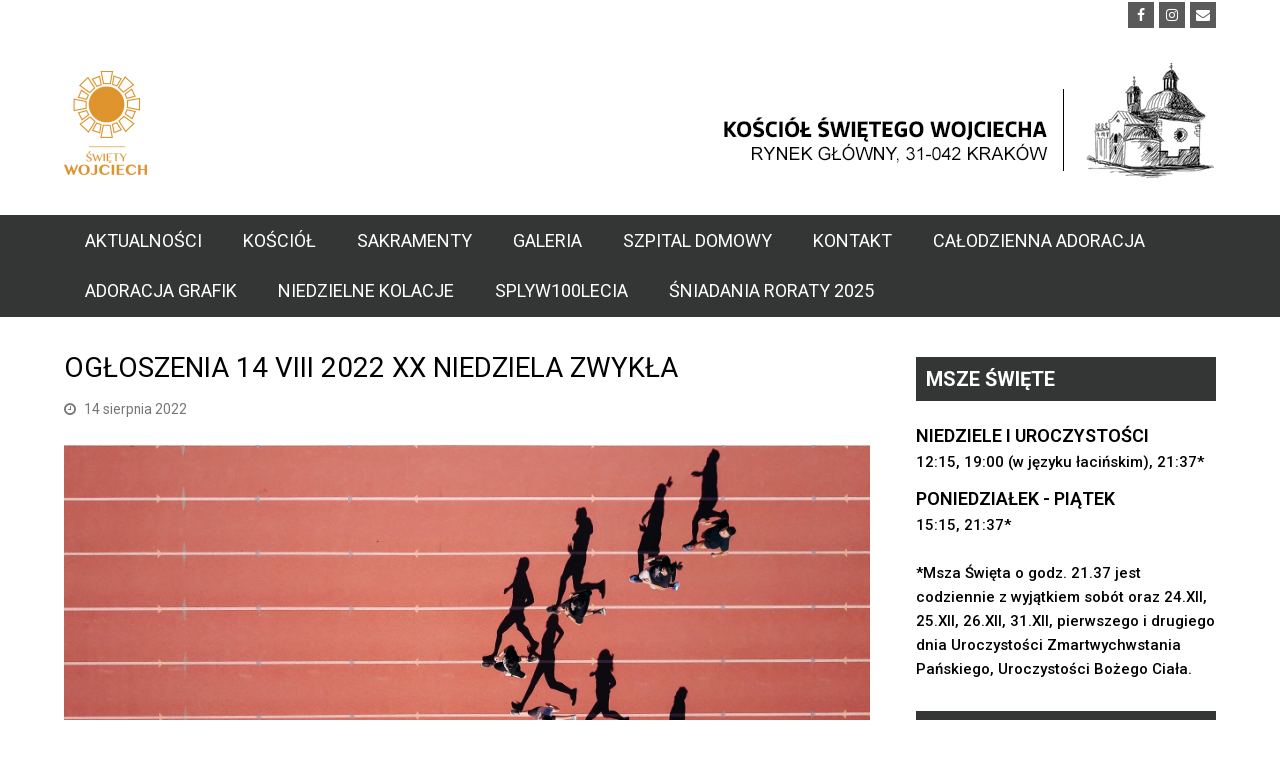

--- FILE ---
content_type: text/html; charset=UTF-8
request_url: http://wojciechnarynku.pl/ogloszenia-14-viii-2022-xx-niedziela-zwykla/
body_size: 11634
content:
<!DOCTYPE html>
<html lang="pl-PL" >
<head>
<meta charset="UTF-8" />
<link rel="profile" href="http://gmpg.org/xfn/11">
<link rel="pingback" href="http://wojciechnarynku.pl/xmlrpc.php">
<title>OGŁOSZENIA 14 VIII 2022 XX NIEDZIELA ZWYKŁA | Kościół św. Wojciecha</title>
<meta name="viewport" content="width=device-width, initial-scale=1">
<meta name="generator" content="Total WordPress Theme 3.6.0" />

<!-- All In One SEO Pack 3.6.2[186,266] -->
<script type="application/ld+json" class="aioseop-schema">{"@context":"https://schema.org","@graph":[{"@type":"Organization","@id":"https://wojciechnarynku.pl/#organization","url":"https://wojciechnarynku.pl/","name":"Kościół św. Wojciecha","sameAs":[]},{"@type":"WebSite","@id":"https://wojciechnarynku.pl/#website","url":"https://wojciechnarynku.pl/","name":"Kościół św. Wojciecha","publisher":{"@id":"https://wojciechnarynku.pl/#organization"}},{"@type":"WebPage","@id":"https://wojciechnarynku.pl/ogloszenia-14-viii-2022-xx-niedziela-zwykla/#webpage","url":"https://wojciechnarynku.pl/ogloszenia-14-viii-2022-xx-niedziela-zwykla/","inLanguage":"pl-PL","name":"OGŁOSZENIA 14 VIII 2022 XX NIEDZIELA ZWYKŁA","isPartOf":{"@id":"https://wojciechnarynku.pl/#website"},"breadcrumb":{"@id":"https://wojciechnarynku.pl/ogloszenia-14-viii-2022-xx-niedziela-zwykla/#breadcrumblist"},"image":{"@type":"ImageObject","@id":"https://wojciechnarynku.pl/ogloszenia-14-viii-2022-xx-niedziela-zwykla/#primaryimage","url":"https://wojciechnarynku.pl/wp-content/uploads/2022/08/steven-lelham-atSaEOeE8Nk-unsplash.jpg","width":3656,"height":1928},"primaryImageOfPage":{"@id":"https://wojciechnarynku.pl/ogloszenia-14-viii-2022-xx-niedziela-zwykla/#primaryimage"},"datePublished":"2022-08-14T08:00:25+00:00","dateModified":"2022-08-09T09:47:00+00:00"},{"@type":"Article","@id":"https://wojciechnarynku.pl/ogloszenia-14-viii-2022-xx-niedziela-zwykla/#article","isPartOf":{"@id":"https://wojciechnarynku.pl/ogloszenia-14-viii-2022-xx-niedziela-zwykla/#webpage"},"author":{"@id":"https://wojciechnarynku.pl/author/rektorrektoratu/#author"},"headline":"OGŁOSZENIA 14 VIII 2022 XX NIEDZIELA ZWYKŁA","datePublished":"2022-08-14T08:00:25+00:00","dateModified":"2022-08-09T09:47:00+00:00","commentCount":0,"mainEntityOfPage":{"@id":"https://wojciechnarynku.pl/ogloszenia-14-viii-2022-xx-niedziela-zwykla/#webpage"},"publisher":{"@id":"https://wojciechnarynku.pl/#organization"},"articleSection":"aktualnosci","image":{"@type":"ImageObject","@id":"https://wojciechnarynku.pl/ogloszenia-14-viii-2022-xx-niedziela-zwykla/#primaryimage","url":"https://wojciechnarynku.pl/wp-content/uploads/2022/08/steven-lelham-atSaEOeE8Nk-unsplash.jpg","width":3656,"height":1928}},{"@type":"Person","@id":"https://wojciechnarynku.pl/author/rektorrektoratu/#author","name":"Rektor","sameAs":[],"image":{"@type":"ImageObject","@id":"https://wojciechnarynku.pl/#personlogo","url":"http://1.gravatar.com/avatar/1bb515a72ebd69f2748521835eabb521?s=96&d=mm&r=g","width":96,"height":96,"caption":"Rektor"}},{"@type":"BreadcrumbList","@id":"https://wojciechnarynku.pl/ogloszenia-14-viii-2022-xx-niedziela-zwykla/#breadcrumblist","itemListElement":[{"@type":"ListItem","position":1,"item":{"@type":"WebPage","@id":"https://wojciechnarynku.pl/","url":"https://wojciechnarynku.pl/","name":"Kościół św. Wojciecha na Rynku w Krakowie"}},{"@type":"ListItem","position":2,"item":{"@type":"WebPage","@id":"https://wojciechnarynku.pl/ogloszenia-14-viii-2022-xx-niedziela-zwykla/","url":"https://wojciechnarynku.pl/ogloszenia-14-viii-2022-xx-niedziela-zwykla/","name":"OGŁOSZENIA 14 VIII 2022 XX NIEDZIELA ZWYKŁA"}}]}]}</script>
<link rel="canonical" href="https://wojciechnarynku.pl/ogloszenia-14-viii-2022-xx-niedziela-zwykla/" />
<!-- All In One SEO Pack -->
<link rel='dns-prefetch' href='//fonts.googleapis.com' />
<link rel='dns-prefetch' href='//s.w.org' />
<link rel="alternate" type="application/rss+xml" title="Kościół św. Wojciecha &raquo; Kanał z wpisami" href="https://wojciechnarynku.pl/feed/" />
<link rel="alternate" type="application/rss+xml" title="Kościół św. Wojciecha &raquo; Kanał z komentarzami" href="https://wojciechnarynku.pl/comments/feed/" />
<link rel="alternate" type="text/calendar" title="Kościół św. Wojciecha &raquo; iCal Feed" href="https://wojciechnarynku.pl/events/?ical=1" />
<link rel="alternate" type="application/rss+xml" title="Kościół św. Wojciecha &raquo; OGŁOSZENIA 14 VIII 2022 XX NIEDZIELA ZWYKŁA Kanał z komentarzami" href="https://wojciechnarynku.pl/ogloszenia-14-viii-2022-xx-niedziela-zwykla/feed/" />
<!-- This site uses the Google Analytics by ExactMetrics plugin v6.2.1 - Using Analytics tracking - https://www.exactmetrics.com/ -->
<script type="text/javascript" data-cfasync="false">
	var em_version         = '6.2.1';
	var em_track_user      = true;
	var em_no_track_reason = '';
	
	var disableStr = 'ga-disable-UA-98166993-1';

	/* Function to detect opted out users */
	function __gaTrackerIsOptedOut() {
		return document.cookie.indexOf(disableStr + '=true') > -1;
	}

	/* Disable tracking if the opt-out cookie exists. */
	if ( __gaTrackerIsOptedOut() ) {
		window[disableStr] = true;
	}

	/* Opt-out function */
	function __gaTrackerOptout() {
	  document.cookie = disableStr + '=true; expires=Thu, 31 Dec 2099 23:59:59 UTC; path=/';
	  window[disableStr] = true;
	}

	if ( 'undefined' === typeof gaOptout ) {
		function gaOptout() {
			__gaTrackerOptout();
		}
	}
	
	if ( em_track_user ) {
		(function(i,s,o,g,r,a,m){i['GoogleAnalyticsObject']=r;i[r]=i[r]||function(){
			(i[r].q=i[r].q||[]).push(arguments)},i[r].l=1*new Date();a=s.createElement(o),
			m=s.getElementsByTagName(o)[0];a.async=1;a.src=g;m.parentNode.insertBefore(a,m)
		})(window,document,'script','//www.google-analytics.com/analytics.js','__gaTracker');

window.ga = __gaTracker;		__gaTracker('create', 'UA-98166993-1', 'auto');
		__gaTracker('set', 'forceSSL', true);
		__gaTracker('send','pageview');
		__gaTracker( function() { window.ga = __gaTracker; } );
	} else {
		console.log( "" );
		(function() {
			/* https://developers.google.com/analytics/devguides/collection/analyticsjs/ */
			var noopfn = function() {
				return null;
			};
			var noopnullfn = function() {
				return null;
			};
			var Tracker = function() {
				return null;
			};
			var p = Tracker.prototype;
			p.get = noopfn;
			p.set = noopfn;
			p.send = noopfn;
			var __gaTracker = function() {
				var len = arguments.length;
				if ( len === 0 ) {
					return;
				}
				var f = arguments[len-1];
				if ( typeof f !== 'object' || f === null || typeof f.hitCallback !== 'function' ) {
					console.log( 'Not running function __gaTracker(' + arguments[0] + " ....) because you are not being tracked. " + em_no_track_reason );
					return;
				}
				try {
					f.hitCallback();
				} catch (ex) {

				}
			};
			__gaTracker.create = function() {
				return new Tracker();
			};
			__gaTracker.getByName = noopnullfn;
			__gaTracker.getAll = function() {
				return [];
			};
			__gaTracker.remove = noopfn;
			window['__gaTracker'] = __gaTracker;
			window.ga = __gaTracker;		})();
		}
</script>
<!-- / Google Analytics by ExactMetrics -->
<link rel='stylesheet' id='scap.flashblock-css'  href='http://wojciechnarynku.pl/wp-content/plugins/compact-wp-audio-player/css/flashblock.css?ver=4.9.26' type='text/css' media='all' />
<link rel='stylesheet' id='scap.player-css'  href='http://wojciechnarynku.pl/wp-content/plugins/compact-wp-audio-player/css/player.css?ver=4.9.26' type='text/css' media='all' />
<link rel='stylesheet' id='js_composer_front-css'  href='http://wojciechnarynku.pl/wp-content/plugins/js_composer/assets/css/js_composer.min.css?ver=5.0.1' type='text/css' media='all' />
<link rel='stylesheet' id='tribe-common-skeleton-style-css'  href='http://wojciechnarynku.pl/wp-content/plugins/the-events-calendar/common/src/resources/css/common-skeleton.min.css?ver=4.12.6' type='text/css' media='all' />
<link rel='stylesheet' id='tribe-tooltip-css'  href='http://wojciechnarynku.pl/wp-content/plugins/the-events-calendar/common/src/resources/css/tooltip.min.css?ver=4.12.6' type='text/css' media='all' />
<link rel='stylesheet' id='layerslider-css'  href='http://wojciechnarynku.pl/wp-content/plugins/LayerSlider/static/css/layerslider.css?ver=5.6.9' type='text/css' media='all' />
<link rel='stylesheet' id='ls-google-fonts-css'  href='http://fonts.googleapis.com/css?family=Lato:100,300,regular,700,900%7COpen+Sans:300%7CIndie+Flower:regular%7COswald:300,regular,700&#038;subset=latin%2Clatin-ext' type='text/css' media='all' />
<link rel='stylesheet' id='rs-plugin-settings-css'  href='http://wojciechnarynku.pl/wp-content/plugins/revslider/public/assets/css/settings.css?ver=5.3.0' type='text/css' media='all' />
<style id='rs-plugin-settings-inline-css' type='text/css'>
#rs-demo-id {}
</style>
<link rel='stylesheet' id='widgetopts-styles-css'  href='http://wojciechnarynku.pl/wp-content/plugins/widget-options/assets/css/widget-options.css' type='text/css' media='all' />
<link rel='stylesheet' id='wpex-style-css'  href='http://wojciechnarynku.pl/wp-content/themes/total-3.6.0/style.css?ver=3.6.0' type='text/css' media='all' />
<link rel='stylesheet' id='wpex-google-font-roboto-css'  href='//fonts.googleapis.com/css?family=Roboto%3A100%2C200%2C300%2C400%2C500%2C600%2C700%2C800%2C900100italic%2C200italic%2C300italic%2C400italic%2C500italic%2C600italic%2C700italic%2C800italic%2C900italic&#038;subset=latin%2Clatin-ext&#038;ver=4.9.26' type='text/css' media='all' />
<link rel='stylesheet' id='wpex-visual-composer-css'  href='http://wojciechnarynku.pl/wp-content/themes/total-3.6.0/assets/css/wpex-visual-composer.css?ver=3.6.0' type='text/css' media='all' />
<link rel='stylesheet' id='wpex-visual-composer-extend-css'  href='http://wojciechnarynku.pl/wp-content/themes/total-3.6.0/assets/css/wpex-visual-composer-extend.css?ver=3.6.0' type='text/css' media='all' />
<link rel='stylesheet' id='wpex-tribe-events-css'  href='http://wojciechnarynku.pl/wp-content/themes/total-3.6.0/assets/css/wpex-tribe-events.css?ver=4.9.26' type='text/css' media='all' />
<link rel='stylesheet' id='wpex-layerslider-css'  href='http://wojciechnarynku.pl/wp-content/themes/total-3.6.0/assets/css/wpex-layerslider.css?ver=3.6.0' type='text/css' media='all' />
<!--[if IE 8]>
<link rel='stylesheet' id='wpex-ie8-css'  href='http://wojciechnarynku.pl/wp-content/themes/total-3.6.0/assets/css/wpex-ie8.css?ver=3.6.0' type='text/css' media='all' />
<![endif]-->
<!--[if IE 9]>
<link rel='stylesheet' id='wpex-ie9-css'  href='http://wojciechnarynku.pl/wp-content/themes/total-3.6.0/assets/css/wpex-ie9.css?ver=3.6.0' type='text/css' media='all' />
<![endif]-->
<link rel='stylesheet' id='wpex-responsive-css'  href='http://wojciechnarynku.pl/wp-content/themes/total-3.6.0/assets/css/wpex-responsive.css?ver=3.6.0' type='text/css' media='all' />
<script type='text/javascript' src='http://wojciechnarynku.pl/wp-content/plugins/compact-wp-audio-player/js/soundmanager2-nodebug-jsmin.js?ver=4.9.26'></script>
<script type='text/javascript'>
/* <![CDATA[ */
var exactmetrics_frontend = {"js_events_tracking":"true","download_extensions":"zip,mp3,mpeg,pdf,docx,pptx,xlsx,rar","inbound_paths":"[{\"path\":\"\\\/go\\\/\",\"label\":\"affiliate\"},{\"path\":\"\\\/recommend\\\/\",\"label\":\"affiliate\"}]","home_url":"https:\/\/wojciechnarynku.pl","hash_tracking":"false"};
/* ]]> */
</script>
<script type='text/javascript' src='http://wojciechnarynku.pl/wp-content/plugins/google-analytics-dashboard-for-wp/assets/js/frontend.min.js?ver=6.2.1'></script>
<script type='text/javascript' src='http://wojciechnarynku.pl/wp-content/plugins/LayerSlider/static/js/greensock.js?ver=1.11.8'></script>
<script type='text/javascript' src='http://wojciechnarynku.pl/wp-includes/js/jquery/jquery.js?ver=1.12.4'></script>
<script type='text/javascript' src='http://wojciechnarynku.pl/wp-includes/js/jquery/jquery-migrate.min.js?ver=1.4.1'></script>
<script type='text/javascript'>
/* <![CDATA[ */
var LS_Meta = {"v":"5.6.9"};
/* ]]> */
</script>
<script type='text/javascript' src='http://wojciechnarynku.pl/wp-content/plugins/LayerSlider/static/js/layerslider.kreaturamedia.jquery.js?ver=5.6.9'></script>
<script type='text/javascript' src='http://wojciechnarynku.pl/wp-content/plugins/LayerSlider/static/js/layerslider.transitions.js?ver=5.6.9'></script>
<script type='text/javascript' src='http://wojciechnarynku.pl/wp-content/plugins/revslider/public/assets/js/jquery.themepunch.tools.min.js?ver=5.3.0'></script>
<script type='text/javascript' src='http://wojciechnarynku.pl/wp-content/plugins/revslider/public/assets/js/jquery.themepunch.revolution.min.js?ver=5.3.0'></script>
<!--[if lt IE 9]>
<script type='text/javascript' src='http://wojciechnarynku.pl/wp-content/themes/total-3.6.0/assets/js/dynamic/html5.js?ver=3.6.0'></script>
<![endif]-->
<meta name="generator" content="Powered by LayerSlider 5.6.9 - Multi-Purpose, Responsive, Parallax, Mobile-Friendly Slider Plugin for WordPress." />
<!-- LayerSlider updates and docs at: https://kreaturamedia.com/layerslider-responsive-wordpress-slider-plugin/ -->
<link rel='https://api.w.org/' href='https://wojciechnarynku.pl/wp-json/' />
<link rel="EditURI" type="application/rsd+xml" title="RSD" href="https://wojciechnarynku.pl/xmlrpc.php?rsd" />
<link rel="wlwmanifest" type="application/wlwmanifest+xml" href="http://wojciechnarynku.pl/wp-includes/wlwmanifest.xml" /> 
<link rel='prev' title='OGŁOSZENIA 7 VIII 2022 XIX NIEDZIELA ZWYKŁA' href='https://wojciechnarynku.pl/ogloszenia-7-viii-2022-xix-niedziela-zwykla/' />
<link rel='next' title='OGŁOSZENIA 21 VIII 2022 XXI NIEDZIELA ZWYKŁA' href='https://wojciechnarynku.pl/ogloszenia-21-viii-2022-xxi-niedziela-zwykla/' />
<meta name="generator" content="WordPress 4.9.26" />
<link rel='shortlink' href='https://wojciechnarynku.pl/?p=3678' />
<link rel="alternate" type="application/json+oembed" href="https://wojciechnarynku.pl/wp-json/oembed/1.0/embed?url=https%3A%2F%2Fwojciechnarynku.pl%2Fogloszenia-14-viii-2022-xx-niedziela-zwykla%2F" />
<link rel="alternate" type="text/xml+oembed" href="https://wojciechnarynku.pl/wp-json/oembed/1.0/embed?url=https%3A%2F%2Fwojciechnarynku.pl%2Fogloszenia-14-viii-2022-xx-niedziela-zwykla%2F&#038;format=xml" />
<meta name="tec-api-version" content="v1"><meta name="tec-api-origin" content="https://wojciechnarynku.pl"><link rel="https://theeventscalendar.com/" href="https://wojciechnarynku.pl/wp-json/tribe/events/v1/" /><!-- All in one Favicon 4.7 --><link rel="icon" href="http:s//wojciechnarynku.pl/wp-content/uploads/2017/04/favico.png" type="image/png"/>
<link rel="apple-touch-icon" href="https://wojciechnarynku.pl/wp-content/uploads/2017/04/apple-icon-180x180.png" />
<meta name="generator" content="Powered by Visual Composer - drag and drop page builder for WordPress."/>
<!--[if lte IE 9]><link rel="stylesheet" type="text/css" href="http://wojciechnarynku.pl/wp-content/plugins/js_composer/assets/css/vc_lte_ie9.min.css" media="screen"><![endif]--><noscript><style type="text/css"> .wpb_animate_when_almost_visible { opacity: 1; }</style></noscript><style type="text/css" data-type="wpex-css">/*TYPOGRAPHY*/body{font-family:"Roboto";font-style:normal;font-size:15px;color:#000000}#top-bar-content{font-family:"Roboto"}#site-navigation .dropdown-menu a{font-family:"Roboto";font-weight:400;font-style:normal;font-size:18px;text-transform:uppercase}#site-navigation .dropdown-menu ul a{text-transform:uppercase}.wpex-mobile-menu,#sidr-main{text-transform:uppercase}.single-post-title{font-family:"Roboto"}.sidebar-box .widget-title{font-family:"Roboto";font-weight:700;font-style:normal;font-size:20px;text-transform:uppercase}/*CUSTOMIZER STYLING*/@media only screen and (min-width:960px){.content-area{width:70%}}@media only screen and (min-width:960px){.content-area{max-width:70%}}@media only screen and (min-width:960px){#sidebar{width:26%}}@media only screen and (min-width:960px){#sidebar{max-width:26%}}@media only screen and (min-width:960px){#site-logo img{max-width:200px}}.full-width-main-layout .container,.full-width-main-layout .vc_row-fluid.container,.boxed-main-layout #wrap{width:1220px}.content-area{}#sidebar{}#top-bar-wrap{border-color:#ffffff}#top-bar-content a{color:#000000}#top-bar-social-alt a{color:#000000}#site-logo{padding-top:10px}#site-logo img{}#site-navigation-wrap{background-color:#343535;border-color:#343535}#site-navigation-sticky-wrapper.is-sticky #site-navigation-wrap{background-color:#343535;border-color:#343535}#site-navigation li{border-color:#343535}#site-navigation a{border-color:#343535}#site-navigation ul{border-color:#343535}#site-navigation{border-color:#343535}.navbar-style-six #site-navigation{border-color:#343535}#site-navigation .dropdown-menu >li >a{color:#ffffff}#site-navigation .dropdown-menu >li >a:hover{color:#fdd78e;background-color:#dc9339}#site-navigation .dropdown-menu >.current-menu-item >a,#site-navigation .dropdown-menu >.current-menu-parent >a,#site-navigation .dropdown-menu >.current-menu-item >a:hover,#site-navigation .dropdown-menu >.current-menu-parent >a:hover{background-color:#dc9339}.wpex-dropdowns-caret .dropdown-menu ul:after{border-bottom-color:#dc9339}#site-header #site-navigation .dropdown-menu ul >li >a:hover{color:#fdd78e;background-color:#dc9339}#footer-inner{padding:5px}#footer{background-color:#343535}#footer-bottom-inner{padding:0 0 0 0}#footer-bottom{background:#343535}.wpex-vc-column-wrapper{margin-bottom:40px}/*CUSTOM CSS*/.wpex-accent-color,a.wpex-accent-color,#site-navigation .dropdown-menu a:hover,#site-navigation .dropdown-menu >.current-menu-item >a,#site-navigation .dropdown-menu >.current-menu-parent >a,h1 a:hover,h2 a:hover,a:hover h2,h3 a:hover,h4 a:hover,h5 a:hover,h6 a:hover,.entry-title a:hover,.modern-menu-widget a:hover{color:#fff !important}}#specialFoot{margin-top:50px !important}#specialFoot .firdtB,#specialFoot .social{float:right}#specialFoot .info{text-align:center}#specialFoot .social{width:32px;height:40px}#specialFoot .fbFoot{background-image:url('/wp-content/uploads/2017/03/f-social.png');background-position:0 -28px;background-repeat:no-repeat;margin-top:20px}#specialFoot .konFoot{background-image:url('/wp-content/uploads/2017/03/f-social.png');background-position:0 -70px;background-repeat:no-repeat;margin-top:5px}#specialFoot .socCont{width:100%;overflow:hidden}@media (max-width:480px){#specialFoot .social{float:left}}/*nagłowek aktualnośći*/.aktualnosciCont .aktNaglowek{background-color:#D99A4D !important}/*info o spowiedzi w prawej kol*/.tribe-list-widget .tribe-events-list-widget-events{padding:0 !important}</style>

<!-- GA wojciech-->
<script>
  (function(i,s,o,g,r,a,m){i['GoogleAnalyticsObject']=r;i[r]=i[r]||function(){
  (i[r].q=i[r].q||[]).push(arguments)},i[r].l=1*new Date();a=s.createElement(o),
  m=s.getElementsByTagName(o)[0];a.async=1;a.src=g;m.parentNode.insertBefore(a,m)
  })(window,document,'script','https://www.google-analytics.com/analytics.js','ga');

  ga('create', 'UA-98166993-1', 'auto');
  ga('send', 'pageview');

</script>
</head>

<!-- Begin Body -->
<body class="post-template-default single single-post postid-3678 single-format-standard wp-custom-logo tribe-no-js tribe-bar-is-disabled wpex-theme wpex-responsive full-width-main-layout no-composer wpex-live-site has-sidebar content-right-sidebar post-in-category-aktualnosci has-topbar sidebar-widget-icons hasnt-overlay-header page-header-disabled wpex-mobile-toggle-menu-icon_buttons has-mobile-menu wpex-has-fixed-footer wpb-js-composer js-comp-ver-5.0.1 vc_responsive" itemscope="itemscope" itemtype="Article">

<span data-ls_id="#site_top"></span>
<div id="outer-wrap" class="clr">

	
	<div id="wrap" class="clr">

		

	<div id="top-bar-wrap" class="clr visible-desktop">
		<div id="top-bar" class="clr container">
			

<div id="top-bar-social" class="clr top-bar-right social-style-black-ch">

	<a href="https://www.facebook.com/wojciechnarynku" title="Facebook" class="wpex-facebook wpex-social-btn wpex-social-btn-black-ch wpex-social-bg-hover" target="_blank"><span class="fa fa-facebook" aria-hidden="true"></span><span class="screen-reader-text">Facebook Profile</span></a><a href="https://www.instagram.com/wojciechnarynku/" title="Instagram" class="wpex-instagram wpex-social-btn wpex-social-btn-black-ch wpex-social-bg-hover" target="_blank"><span class="fa fa-instagram" aria-hidden="true"></span><span class="screen-reader-text">Instagram Profile</span></a><a href="kontakt" title="Email" class="wpex-email wpex-social-btn wpex-social-btn-black-ch wpex-social-bg-hover" target="_blank"><span class="fa fa-envelope" aria-hidden="true"></span><span class="screen-reader-text">Email Profile</span></a>
</div><!-- #top-bar-social -->		</div><!-- #top-bar -->
	</div><!-- #top-bar-wrap -->



<header id="site-header" class="header-two wpex-dropdown-style-minimal-sq dyn-styles clr" itemscope="itemscope" itemtype="http://schema.org/WPHeader">

	
	<div id="site-header-inner" class="container clr">

		
<div id="site-logo" class="site-branding clr header-two-logo">
	<div id="site-logo-inner" class="clr">
									<a href="https://wojciechnarynku.pl/" title="Kościół św. Wojciecha" rel="home" class="main-logo"><img src="https://wojciechnarynku.pl/wp-content/uploads/2025/09/logo-4.jpg" alt="Kościół św. Wojciecha" class="logo-img" data-no-retina /></a>
											</div><!-- #site-logo-inner -->
</div><!-- #site-logo -->
	<aside id="header-aside" class="clr visible-desktop header-two-aside">
		<div class="header-aside-content clr"><img class="img-responsive" style="max-widh:100%; float:left; " src="/wp-content/uploads/2018/10/NEWLOGO.jpg"/></div>
			</aside><!-- #header-two-aside -->


<div id="mobile-menu" class="clr wpex-mobile-menu-toggle wpex-hidden">
			<a href="#" class="mobile-menu-toggle"><span class="fa fa-navicon"></span></a>
		</div><!-- #mobile-menu -->
	</div><!-- #site-header-inner -->

	
	
	<div id="site-navigation-wrap" class="navbar-style-two fixed-nav wpex-dropdowns-shadow-one clr">

		<nav id="site-navigation" class="navigation main-navigation clr container" itemscope="itemscope" itemtype="http://schema.org/SiteNavigationElement">

			
				<ul id="menu-main" class="dropdown-menu sf-menu"><li id="menu-item-327" class="menu-item menu-item-type-post_type menu-item-object-page menu-item-327"><a href="https://wojciechnarynku.pl/aktualnosci/"><span class="link-inner">AKTUALNOŚCI</span></a></li>
<li id="menu-item-400" class="menu-item menu-item-type-post_type menu-item-object-page menu-item-has-children dropdown menu-item-400"><a href="https://wojciechnarynku.pl/kosciol/historia/"><span class="link-inner">KOŚCIÓŁ</span></a>
<ul class="sub-menu">
	<li id="menu-item-60" class="menu-item menu-item-type-post_type menu-item-object-page menu-item-60"><a href="https://wojciechnarynku.pl/kosciol/historia/"><span class="link-inner">HISTORIA</span></a></li>
	<li id="menu-item-77" class="menu-item menu-item-type-post_type menu-item-object-page menu-item-77"><a href="https://wojciechnarynku.pl/kosciol/zwiedzanie/"><span class="link-inner">ZWIEDZANIE</span></a></li>
	<li id="menu-item-421" class="menu-item menu-item-type-post_type menu-item-object-page menu-item-421"><a href="https://wojciechnarynku.pl/kosciol/wesprzyj-nas/"><span class="link-inner">Wesprzyj nas</span></a></li>
</ul>
</li>
<li id="menu-item-83" class="menu-item menu-item-type-post_type menu-item-object-page menu-item-83"><a href="https://wojciechnarynku.pl/sakramenty/"><span class="link-inner">SAKRAMENTY</span></a></li>
<li id="menu-item-52" class="menu-item menu-item-type-post_type menu-item-object-page menu-item-52"><a href="https://wojciechnarynku.pl/galeria/"><span class="link-inner">GALERIA</span></a></li>
<li id="menu-item-581" class="menu-item menu-item-type-post_type menu-item-object-page menu-item-has-children dropdown menu-item-581"><a href="https://wojciechnarynku.pl/szpital-domowy/idea/"><span class="link-inner">SZPITAL DOMOWY</span></a>
<ul class="sub-menu">
	<li id="menu-item-334" class="menu-item menu-item-type-custom menu-item-object-custom menu-item-334"><a href="/dyzury"><span class="link-inner">Dyżury</span></a></li>
	<li id="menu-item-122" class="menu-item menu-item-type-post_type menu-item-object-page menu-item-122"><a href="https://wojciechnarynku.pl/szpital-domowy/idea/"><span class="link-inner">Idea</span></a></li>
	<li id="menu-item-126" class="menu-item menu-item-type-post_type menu-item-object-page menu-item-126"><a href="https://wojciechnarynku.pl/szpital-domowy/swiadectwa/"><span class="link-inner">Świadectwa</span></a></li>
	<li id="menu-item-411" class="menu-item menu-item-type-post_type menu-item-object-page menu-item-411"><a href="https://wojciechnarynku.pl/szpital-domowy/poradnia/"><span class="link-inner">Poradnia Szpitala Domowego</span></a></li>
	<li id="menu-item-418" class="menu-item menu-item-type-post_type menu-item-object-page menu-item-418"><a href="https://wojciechnarynku.pl/szpital-domowy/skrzynka-intencji/"><span class="link-inner">Skrzynka intencji</span></a></li>
</ul>
</li>
<li id="menu-item-51" class="menu-item menu-item-type-post_type menu-item-object-page menu-item-51"><a href="https://wojciechnarynku.pl/kontakt/"><span class="link-inner">KONTAKT</span></a></li>
<li id="menu-item-2901" class="menu-item menu-item-type-post_type menu-item-object-page menu-item-2901"><a href="https://wojciechnarynku.pl/calodzienna-adoracja/"><span class="link-inner">CAŁODZIENNA ADORACJA</span></a></li>
<li id="menu-item-2845" class="menu-item menu-item-type-post_type menu-item-object-page menu-item-2845"><a href="https://wojciechnarynku.pl/adoracja-grafik/"><span class="link-inner">ADORACJA GRAFIK</span></a></li>
<li id="menu-item-4539" class="menu-item menu-item-type-post_type menu-item-object-page menu-item-4539"><a href="https://wojciechnarynku.pl/sniadanie-adwentowe/"><span class="link-inner">NIEDZIELNE KOLACJE</span></a></li>
<li id="menu-item-5429" class="menu-item menu-item-type-custom menu-item-object-custom menu-item-5429"><a href="https://www.splyw100lecia.pl/"><span class="link-inner">Splyw100lecia</span></a></li>
<li id="menu-item-5960" class="menu-item menu-item-type-post_type menu-item-object-page menu-item-5960"><a href="https://wojciechnarynku.pl/sniadania-roraty-2022/"><span class="link-inner">Śniadania Roraty 2025</span></a></li>
</ul>
			
		</nav><!-- #site-navigation -->

	</div><!-- #site-navigation-wrap -->

	

</header><!-- #header -->


		
		<main id="main" class="site-main clr" >

			
	<div id="content-wrap" class="container clr">

		
		<div id="primary" class="content-area clr">

			
			<div id="content" class="site-content clr">

				
				
<article class="single-blog-article clr" >

	
<header class="single-blog-header clr">
	<h1 class="single-post-title entry-title" itemprop="headline">OGŁOSZENIA 14 VIII 2022 XX NIEDZIELA ZWYKŁA</h1><!-- .single-post-title -->
</header><!-- .blog-single-header -->
<ul class="meta clr">

	
		
			<li class="meta-date"><span class="fa fa-clock-o" aria-hidden="true"></span><time class="updated" datetime="2022-08-14" itemprop="datePublished" pubdate>14 sierpnia 2022</time></li>

		
	
</ul><!-- .meta -->
	<div id="post-media" class="clr">

					<img src="https://wojciechnarynku.pl/wp-content/uploads/2022/08/steven-lelham-atSaEOeE8Nk-unsplash.jpg" width="3656" height="1928" alt="Steven Lelham AtSaEOeE8Nk Unsplash" itemprop="image" />		
		
	</div><!-- #post-media -->


<div class="entry clr" itemprop="text"><ol>
<li><span style="font-size: medium;">Przeżywamy XX Niedzielę Zwykłą. </span><span style="color: #c00000;"><span style="font-size: medium;"><b>Jutro Uroczystość Wniebowzięcia NMP. W kościele Mariackim na Rynku uroczystości odpustowe</b></span></span><span style="font-size: medium;">, na które zapraszają duszpasterze. W naszym kościele jutro Msze w rytmie niedzielnym: 12.15, 19.00, 21.37. Nie będzie spowiedzi od 20.00. </span></li>
<li><span style="font-size: medium;">Trwa czas wakacji. Życzymy dobrego czasu wypoczynku. Witamy wszystkich, którzy przybywają na wypoczynek do naszego Miasta. Zapraszamy na adorację w ciszy codziennie w naszym kościele od godz. 7.00 do 21.30. Msze Święte według planu który jest na banerach przed świątynią. </span></li>
<li><a name="_GoBack"></a><span style="font-size: medium;">Na naszej stornie internetowej i facebooku jest link do tabeli zapisów na adorację w wakacje. Prosimy, aby się wpisywać na bieżąco. Niech ta forma umowy z Panem na czas poświęcony dla Niego będzie także dla nas ważnym czynnikiem życia duchowego. </span></li>
<li><span style="font-size: medium;">Pięknego nowego tygodnia i całego czasu wakacji, pięknych chwil wytchnienia, odpoczynku! </span></li>
</ol>
</div>


<div class="wpex-social-share-wrap clr position-horizontal">

	
	<ul class="wpex-social-share position-horizontal style-minimal clr">

		
				<li class="share-facebook">
					<a href="https://www.facebook.com/sharer/sharer.php?u=https%3A%2F%2Fwojciechnarynku.pl%2Fogloszenia-14-viii-2022-xx-niedziela-zwykla%2F" title="Share on Facebook" onclick="javascript:window.open(this.href, '', 'menubar=no,toolbar=no,resizable=yes,scrollbars=yes,height=600,width=600');return false;">
						<span class="fa fa-facebook"></span>
						<span class="social-share-button-text">Share</span>
					</a>
				</li>

			
		
	</ul>

</div>
</article><!-- .entry -->
				
			</div><!-- #content -->

			
		</div><!-- #primary -->

		

<aside id="sidebar" class="sidebar-container sidebar-primary" itemscope="itemscope" itemtype="http://schema.org/WPSideBar">

	
	<div id="sidebar-inner" class="clr">

		<div id="text-2" class="extendedwopts-md-left sidebar-box widget widget_text clr"><div class="widget-title">MSZE ŚWIĘTE</div>			<div class="textwidget"><div class="mszeCont"><div class="infoTop">NIEDZIELE I UROCZYSTOŚCI</div>
<div class="infoMsze">
12:15, 19:00 (w języku łacińskim), 21:37*
</div>
<div class="infoTop">PONIEDZIAŁEK - PIĄTEK</div>
<div class="infoMsze">
15:15, 21:37*
</div>
</div>
<div class="infoMsze">
<br />*Msza Święta o godz. 21.37 jest codziennie z wyjątkiem sobót oraz 24.XII, 25.XII, 26.XII, 31.XII, pierwszego i drugiego dnia Uroczystości Zmartwychwstania Pańskiego, Uroczystości Bożego Ciała.
</div>
</div></div>
		</div><div id="text-4" class="sidebar-box widget widget_text clr"><div class="widget-title">PORADNIA SZPITALA DOMOWEGO</div>			<div class="textwidget">Poradnia pomaga osobom zmagającym się z problemami związanymi z seksualnością. <br/>
<strong><a href="/poradnia">czytaj więcej</a></strong></div>
		</div><div id="text-3" class="extendedwopts-md-justify sidebar-box widget widget_text clr"><div class="widget-title">Skrzynka intencji</div>			<div class="textwidget">Wyślij nam swoją <strong><a href="/szpital-domowy/skrzynka-intencji/">intencję</a><strong></div>
		</div><div id="text-5" class="extendedwopts-md-justify sidebar-box widget widget_text clr"><div class="widget-title">Wesprzyj nas</div>			<div class="textwidget"><div style="font-weight:400">Drodzy Ofiarodawcy, dziękujemy za wsparcie potrzeb kościoła św. Wojciecha oraz ofiary przekazywane na Poradnię Szpitala Domowego, która niesie pomoc osobom zranionym na tle seksualnym. Jesteśmy wdzięczni za każdą, nawet najmniejszą ofiarę. </div>
<strong><a href="/szpital-domowy/wesprzyj-nas/">czytaj więcej</a></strong></div>
		</div>
	</div><!-- #sidebar-inner -->

	
</aside><!-- #sidebar -->


	</div><!-- .container -->


            
        </main><!-- #main-content -->
                
        
        


    <footer id="footer" class="site-footer" itemscope="itemscope" itemtype="http://schema.org/WPFooter">

        
        <div id="footer-inner" class="container clr">

            
<div id="footer-widgets" class="wpex-row clr single-col-footer gap-1">

		<div class="footer-box span_1_of_1 col col-1">
		<div id="text-6" class="footer-widget widget widget_text clr">			<div class="textwidget"><div class="vc_row" id="specialFoot" style="margin-top:50px;">
<div class="vc_col-xs-4 vc_col-sm-6  vc_col-md-2 vc_col-lg-2"> 
  <img src="/wp-content/uploads/2017/03/f-logo.png" class="logo" />
  <img class="border firdtB vc_hidden-xs vc_hidden-sm" src="/wp-content/uploads/2017/03/f-border.png" />
</div>

<div class="vc_col-xs-8 vc_col-sm-6 vc_col-md-4 info"> 
  <img src="/wp-content/uploads/2020/11/info-kos-1.png" class="mid" />
  <img class="border firdtB vc_hidden-xs vc_hidden-sm" src="/wp-content/uploads/2017/03/f-border.png" />
</div>

<div class="vc_col-xs-10  vc_col-sm-6 vc_col-md-5 info"> 
  <a href="http://wojciechnarynku.pl/kontakt/?customize_changeset_uuid=595a3fcb-1272-4b8f-acaa-442e95bf5277&customize_autosaved=on"><img src="/wp-content/uploads/2020/11/info-kos-1-e1598028851110.png" class="mid" /></a>
  <img class="border firdtB vc_hidden-xs vc_hidden-sm" src="/wp-content/uploads/2017/03/f-border.png" />
</div>

<div class="vc_col-xs-2  vc_col-sm-6 vc_col-md-1"> 
<div class="socCont"> 
  <a href="https://www.facebook.com/wojciechnarynku" target="_blank" class="fbFoot social"></a>
</div><div class="socCont">   
  <a href="/kontakt/" target="self" class="konFoot social"></a>
</div>  

</div>

</div></div>
		</div>	</div><!-- .footer-one-box -->

		
	
	
	
</div><!-- #footer-widgets -->            
        </div><!-- #footer-widgets -->

        
    </footer><!-- #footer -->



    </div><!-- #wrap -->

    
</div><!-- .outer-wrap -->



<!-- WP Audio player plugin v1.9.6 - https://www.tipsandtricks-hq.com/wordpress-audio-music-player-plugin-4556/ -->
    <script type="text/javascript">
        soundManager.useFlashBlock = true; // optional - if used, required flashblock.css
        soundManager.url = 'http://wojciechnarynku.pl/wp-content/plugins/compact-wp-audio-player/swf/soundmanager2.swf';
        function play_mp3(flg, ids, mp3url, volume, loops)
        {
            //Check the file URL parameter value
            var pieces = mp3url.split("|");
            if (pieces.length > 1) {//We have got an .ogg file too
                mp3file = pieces[0];
                oggfile = pieces[1];
                //set the file URL to be an array with the mp3 and ogg file
                mp3url = new Array(mp3file, oggfile);
            }

            soundManager.createSound({
                id: 'btnplay_' + ids,
                volume: volume,
                url: mp3url
            });

            if (flg == 'play') {
                    soundManager.play('btnplay_' + ids, {
                    onfinish: function() {
                        if (loops == 'true') {
                            loopSound('btnplay_' + ids);
                        }
                        else {
                            document.getElementById('btnplay_' + ids).style.display = 'inline';
                            document.getElementById('btnstop_' + ids).style.display = 'none';
                        }
                    }
                });
            }
            else if (flg == 'stop') {
    //soundManager.stop('btnplay_'+ids);
                soundManager.pause('btnplay_' + ids);
            }
        }
        function show_hide(flag, ids)
        {
            if (flag == 'play') {
                document.getElementById('btnplay_' + ids).style.display = 'none';
                document.getElementById('btnstop_' + ids).style.display = 'inline';
            }
            else if (flag == 'stop') {
                document.getElementById('btnplay_' + ids).style.display = 'inline';
                document.getElementById('btnstop_' + ids).style.display = 'none';
            }
        }
        function loopSound(soundID)
        {
            window.setTimeout(function() {
                soundManager.play(soundID, {onfinish: function() {
                        loopSound(soundID);
                    }});
            }, 1);
        }
        function stop_all_tracks()
        {
            soundManager.stopAll();
            var inputs = document.getElementsByTagName("input");
            for (var i = 0; i < inputs.length; i++) {
                if (inputs[i].id.indexOf("btnplay_") == 0) {
                    inputs[i].style.display = 'inline';//Toggle the play button
                }
                if (inputs[i].id.indexOf("btnstop_") == 0) {
                    inputs[i].style.display = 'none';//Hide the stop button
                }
            }
        }
    </script>
    		<script>
		( function ( body ) {
			'use strict';
			body.className = body.className.replace( /\btribe-no-js\b/, 'tribe-js' );
		} )( document.body );
		</script>
		
<a href="#" id="site-scroll-top" aria-hidden="true"><span class="fa fa-chevron-up"></span></a>			<div id="sidr-close"><a href="#sidr-close" class="toggle-sidr-close" aria-hidden="true"></a></div>
	<script> /* <![CDATA[ */var tribe_l10n_datatables = {"aria":{"sort_ascending":": activate to sort column ascending","sort_descending":": activate to sort column descending"},"length_menu":"Show _MENU_ entries","empty_table":"No data available in table","info":"Showing _START_ to _END_ of _TOTAL_ entries","info_empty":"Showing 0 to 0 of 0 entries","info_filtered":"(filtered from _MAX_ total entries)","zero_records":"No matching records found","search":"Search:","all_selected_text":"All items on this page were selected. ","select_all_link":"Select all pages","clear_selection":"Clear Selection.","pagination":{"all":"All","next":"Next","previous":"Previous"},"select":{"rows":{"0":"","_":": Selected %d rows","1":": Selected 1 row"}},"datepicker":{"dayNames":["niedziela","poniedzia\u0142ek","wtorek","\u015broda","czwartek","pi\u0105tek","sobota"],"dayNamesShort":["niedz.","pon.","wt.","\u015br.","czw.","pt.","sob."],"dayNamesMin":["N","P","W","\u015a","C","P","S"],"monthNames":["stycze\u0144","luty","marzec","kwiecie\u0144","maj","czerwiec","lipiec","sierpie\u0144","wrzesie\u0144","pa\u017adziernik","listopad","grudzie\u0144"],"monthNamesShort":["stycze\u0144","luty","marzec","kwiecie\u0144","maj","czerwiec","lipiec","sierpie\u0144","wrzesie\u0144","pa\u017adziernik","listopad","grudzie\u0144"],"monthNamesMin":["sty","lut","mar","kw.","maj","cze","lip","sie","wrz","pa\u017a","lis","gru"],"nextText":"Nast\u0119pny","prevText":"Poprzedni","currentText":"Dzisiaj","closeText":"Gotowe","today":"Dzisiaj","clear":"Wyczy\u015b\u0107"}};/* ]]> */ </script><link rel='stylesheet' id='tribe-events-custom-jquery-styles-css'  href='http://wojciechnarynku.pl/wp-content/plugins/the-events-calendar/vendor/jquery/smoothness/jquery-ui-1.8.23.custom.css?ver=5.1.5' type='text/css' media='all' />
<link rel='stylesheet' id='tribe-events-bootstrap-datepicker-css-css'  href='http://wojciechnarynku.pl/wp-content/plugins/the-events-calendar/vendor/bootstrap-datepicker/css/bootstrap-datepicker.standalone.min.css?ver=5.1.5' type='text/css' media='all' />
<link rel='stylesheet' id='tribe-events-calendar-style-css'  href='http://wojciechnarynku.pl/wp-content/plugins/the-events-calendar/src/resources/css/tribe-events-theme.min.css?ver=5.1.5' type='text/css' media='all' />
<script type='text/javascript' src='http://wojciechnarynku.pl/wp-includes/js/comment-reply.min.js?ver=4.9.26'></script>
<script type='text/javascript'>
/* <![CDATA[ */
var wpexLocalize = {"isRTL":"","mainLayout":"full-width","menuSearchStyle":"disabled","siteHeaderStyle":"two","megaMenuJS":"1","superfishDelay":"600","superfishSpeed":"fast","superfishSpeedOut":"fast","hasMobileMenu":"1","mobileMenuBreakpoint":"960","mobileMenuStyle":"sidr","mobileMenuToggleStyle":"icon_buttons","localScrollUpdateHash":"","localScrollSpeed":"1000","localScrollEasing":"easeInOutExpo","scrollTopSpeed":"1000","scrollTopOffset":"100","carouselSpeed":"150","customSelects":".woocommerce-ordering .orderby, #dropdown_product_cat, .widget_categories select, .widget_archive select, #bbp_stick_topic_select, #bbp_topic_status_select, #bbp_destination_topic, .single-product .variations_form .variations select","overlaysMobileSupport":"1","hasStickyNavbar":"1","hasStickyNavbarMobile":"","stickyNavbarBreakPoint":"960","sidrSource":"#sidr-close, #site-navigation","sidrDisplace":"1","sidrSide":"left","sidrBodyNoScroll":"","sidrSpeed":"300","sidrDropdownTarget":"arrow","altercf7Prealoader":"1","iLightbox":{"auto":false,"skin":"minimal","path":"horizontal","infinite":true,"controls":{"arrows":true,"thumbnail":true,"fullscreen":true,"mousewheel":false},"effects":{"loadedFadeSpeed":50,"fadeSpeed":500},"show":{"title":true,"speed":200},"hide":{"speed":200},"overlay":{"blur":true,"opacity":0.9},"social":{"start":true,"show":"mouseenter","hide":"mouseleave","buttons":false}}};
/* ]]> */
</script>
<script type='text/javascript' src='http://wojciechnarynku.pl/wp-content/themes/total-3.6.0/assets/js/total-min.js?ver=3.6.0'></script>
<script type='text/javascript' src='http://wojciechnarynku.pl/wp-includes/js/wp-embed.min.js?ver=4.9.26'></script>

</body>
</html>

--- FILE ---
content_type: text/css
request_url: http://wojciechnarynku.pl/wp-content/themes/total-3.6.0/assets/css/wpex-tribe-events.css?ver=4.9.26
body_size: 1379
content:
/*--------------------------------------------------------------
 
 Project   : Total WordPress Theme
 Purpose   : Tribe Events Calendar Plugin tweaks
 Author    : WPExplorer
 Theme URI : http://www.wpexplorer.com

/*------------------------------------------------------------------
[# Main]
-------------------------------------------------------------------*/
body.content-full-screen #tribe-events-pg-template { max-width: none; }

.single-tribe_events .page-subheading-extra { padding-top: 5px; }
.single-tribe_events .page-subheading-extra > div { display: inline-block; margin-right: 1.3em; }
.single-tribe_events .page-subheading .fa { margin-right: 0.6em; }

/*------------------------------------------------------------------
[# Typography]
-------------------------------------------------------------------*/
body #wrap #tribe-events-content .tribe-events-calendar div[id*=tribe-events-event-] h3.tribe-events-month-event-title,
#tribe-events-content .tribe-events-tooltip h4 { font-weight: inherit; font-weight: 600; }
#tribe-events-content .tribe-events-tooltip h4 { color: inherit; }

/*------------------------------------------------------------------
[# Button Colors]
-------------------------------------------------------------------*/
#tribe-events .tribe-events-button,
#tribe-events .tribe-events-button:hover,
#tribe_events_filters_wrapper input[type=submit],
.tribe-events-button,
.tribe-events-button.tribe-active:hover,
.tribe-events-button.tribe-inactive,
.tribe-events-button:hover,
.tribe-events-calendar td.tribe-events-present div[id*=tribe-events-daynum-],
.tribe-events-calendar td.tribe-events-present div[id*=tribe-events-daynum-]>a { font-weight: 600; }

/*------------------------------------------------------------------
[# Notices]
-------------------------------------------------------------------*/
.tribe-events-notices { margin-top: 0; margin-bottom: 30px; text-align: center; font-size: 1.077em; text-shadow: none; padding: 0.6em; }

/*------------------------------------------------------------------
[# Calendar]
-------------------------------------------------------------------*/
h2.tribe-events-page-title { margin-top: 0; font-weight: 600; }
.tribe-events-calendar thead th { font-weight: 600; }
#tribe-events-footer .tribe-events-sub-nav a,
#tribe-events-header .tribe-events-sub-nav a { font-weight: normal; font-size: 1em; }
#tribe-events-footer .tribe-events-sub-nav a:hover,
#tribe-events-header .tribe-events-sub-nav a:hover { text-decoration: underline; }
#tribe-events-footer .tribe-events-sub-nav { padding-top: 10px; }
#tribe-bar-form .tribe-bar-submit input[type=submit] { font-weight: 600; }

/*------------------------------------------------------------------
[# Events List]
-------------------------------------------------------------------*/
.tribe-events-list .tribe-events-event-cost span { background-color: #f7f7f7; color: #777; border-color: #eee; font-weight: normal; }
.tribe-events-list-separator-month:after { border-color: #eee; }
.tribe-events-list-separator-month { color: #777; font-weight: 600; }

.tribe-events-list .tribe-events-event-image { width: 30%; }
.tribe-events-photo-event-wrap .tribe-events-event-image { width: 100%; }
.tribe-events-list .tribe-events-content { padding-right: 0; }

.tribe-events-list .tribe-events-venue-details { margin-bottom: 20px; }

/*------------------------------------------------------------------
[# Single Events]
-------------------------------------------------------------------*/
.single-tribe_events .tribe-events-single-event-title { font-size: 1.846em; margin: 0 0 10px; font-weight: 400; }
.tribe-events-schedule { margin-top: 0; }
.tribe-events-schedule h2 { margin: 0 0 20px; font-weight: 400; font-size: 1.231em; }
.single-tribe_events .tribe-events-schedule h3 { font-size: 1.077em; }

.single-tribe_events #tribe-events-content { margin-bottom: 0; }
.single-tribe_events .tribe-events-event-meta { background-color: #f7f7f7; font-size: 1em; }
.single-tribe_events #tribe-events-content .tribe-events-event-meta dt,
.single-tribe_events #tribe-events-content .tribe-events-event-meta dd.tribe-venue { color: #222; font-weight: 600; }
.tribe-events-meta-group .tribe-events-single-section-title { margin: 30px 0 20px; padding-bottom: 10px; border-bottom: 1px solid #ddd;font-weight: 600; font-size: 1.15em; }
.single-tribe_events #tribe-events-content .tribe-events-event-meta dd { margin-bottom: 15px; }

.tribe-events-back { display: none; }

.events-list #tribe-events-footer, .single-tribe_events #tribe-events-footer, .tribe-events-day #tribe-events-footer, .tribe-events-map #tribe-events-footer, .tribe-events-photo #tribe-events-footer { border-color: #eee; }

.single-tribe_events .tribe-events-schedule .tribe-events-divider { color: #ddd; }

.single-tribe_events .tribe-events-schedule h3,
.single-tribe_events .tribe-events-schedule { color: #767676; font-weight: normal; }

.single-tribe_events .tribe-events-venue-map { background: none; }

body.tribe-page-header-details .tribe-events-schedule,
body.tribe-page-header-details .tribe-events-single-event-title { display: none; }

/*------------------------------------------------------------------
[# Widgets]
-------------------------------------------------------------------*/
.tribe-events-list-widget-events .tribe-event-title { margin: 0 0 5px; }
.tribe-events-list-widget ol li { margin: 0 0 20px; }
.tribe-events-list-widget .tribe-event-duration { font-size: 0.923em; }

/*------------------------------------------------------------------
[# Accent Colors]
-------------------------------------------------------------------*/

/* Accent > #3b86b0 > Background */
#tribe-events .tribe-events-button,
#tribe-events .tribe-events-button:hover,
#tribe_events_filters_wrapper input[type=submit],
.tribe-events-button,
.tribe-events-button.tribe-active:hover,
.tribe-events-button.tribe-inactive,
.tribe-events-button:hover,
.tribe-events-calendar td.tribe-events-present div[id*=tribe-events-daynum-],
.tribe-events-calendar td.tribe-events-present div[id*=tribe-events-daynum-]>a { background-color: #4a97c2; }

/* Accent > #3b86b0 > Background */
#tribe-events .tribe-events-button:hover,
.tribe-events-button.tribe-active:hover,
.tribe-events-button:hover { background-color: #3b86b0; }

/*------------------------------------------------------------------
[# Responsive]
-------------------------------------------------------------------*/
@media only screen and (max-width: 768px) {
	.single-tribe_events .page-subheading-extra > div { display: block; margin: 0; }
	.tribe-event-schedule-details { padding: 0 10px; }
	.single-tribe_events .tribe-events-schedule { background: none; border: 0; margin: 1em 0 1.5em; padding: 0; }
}


--- FILE ---
content_type: text/css
request_url: http://wojciechnarynku.pl/wp-content/themes/total-3.6.0/assets/css/wpex-responsive.css?ver=3.6.0
body_size: 3973
content:
/*--------------------------------------------------------------
 
 Project   : Total WordPress Theme
 Purpose   : Responsiveness
 Author    : WPExplorer
 Theme URI : http://www.wpexplorer.com
 Prefix    : wpex-responsive

/*------------------------------------------------------------------
[# Visibility]
-------------------------------------------------------------------*/
.hidden-desktop,
.visible-phone,
.visible-tablet,
.visible-tablet-landscape,
.visible-tablet-portrait { display: none !important }

/*------------------------------------------------------------------
[# Greater than tablets]
-------------------------------------------------------------------*/
@media only screen and (min-width: 768px) {
	.content-area { max-width: 70% }
	#sidebar { max-width: 26% }
}

/*------------------------------------------------------------------
[# Tablet & Small Desktop Widths 768px - 1280px]
-------------------------------------------------------------------*/
@media only screen and (min-width: 768px) and (max-width: 1280px) {
	
	/* nav edits */
	#site-navigation .dropdown-menu li.flip-drops-smallscreen ul ul { left: auto; right: 100%; }
	body #site-navigation .sf-menu li.flip-drops-smallscreen ul a.sf-with-ul { padding-left: 25px; padding-right: 12px; }
	#site-navigation .dropdown-menu li.flip-drops-smallscreen ul .fa-angle-right { left: 9px; right: auto; }
	#site-navigation .dropdown-menu li.flip-drops-smallscreen ul .fa-angle-right:before { content: "\f104" }
	#site-navigation .dropdown-menu li.megamenu ul ul { right: auto; left: 0; }
	body #site-navigation .dropdown-menu li.megamenu ul.sub-menu a.sf-with-ul { padding-left: 12px }
}

/*------------------------------------------------------------------
[# All Devices under 960px]
-------------------------------------------------------------------*/
@media only screen and (max-width: 959px) {
	
	/* visibility */
	.hidden-desktop { display: block !important }
	
	/* hide things */
	.header-one-search-toggle,
	.visible-desktop,
	.post-edit { display: none !important }
	
	/* boxed */
	.boxed-main-layout #wrap { overflow: hidden }
	
	/* full width content and sidebar */
	.content-area { width: 100%; max-width: none; }
	#sidebar { width: 100%; max-width: none; }
	body.has-composer.has-sidebar #primary { margin-bottom: 40px }
	
	/* Header > Logo */
	body.wpex-mobile-toggle-menu-icon_buttons #site-logo { height: 100%; float: left; text-align: left; }
	body.rtl #site-header #site-logo { float: right; text-align: right; }
	
	/* Header > Navbar */
	body.has-mobile-menu #site-navigation-wrap { display: none }
	body.has-mobile-menu .wpex-mobile-menu-toggle { display: block }

	/* Header > Aside */
	.header-two-aside { float: left; clear: both; padding-top: 20px; text-align: left; }
	#header-two-search { float: left; }

	/* Add some spacing for toggle menu */
	body.wpex-mobile-toggle-menu-icon_buttons #site-header-inner.container { padding-right: 80px; }
	
	/* Header > Mobile Menu Disabled */
	body.mobile-menu-disabled #site-header #site-logo { float: none; text-align: center; margin: 0 auto 20px 0; }
	body.mobile-menu-disabled #site-logo a { display: inline; display: inline-block; float: none; }
	body.mobile-menu-disabled #site-logo img { display: block }
	body.mobile-menu-disabled #site-header #site-navigation-wrap { position: relative; top: auto; right: auto; clear: both; margin: 0; }

	/* Header > Mobile Menu Toggle Buttons Under Logo */
	body.wpex-mobile-toggle-menu-icon_buttons_under_logo #site-header #site-header-inner #site-logo { float: none; display: block; text-align: center; width: 100%; max-width: none; }
	.wpex-mobile-toggle-menu-icon_buttons_under_logo #site-logo-inner { display: block; }
	.wpex-mobile-toggle-menu-icon_buttons_under_logo #site-header #site-logo img { display: inline; float: none; }

	/* Header > Fixed Top Mobile Menu */
	body.has-mobile-menu.wpex-mobile-toggle-menu-fixed_top { padding-top: 50px; } /* offset fixed mobile menu*/
	body.has-mobile-menu.wpex-mobile-toggle-menu-fixed_top #site-header.header-one #site-logo { float: none; width: 100%; text-align: center; }
	
	/* Visual Composer tabs */
	.wpb_tour .wpb_tour_tabs_wrapper .wpb_tabs_nav,
	.wpb_tour .wpb_tab,
	.wpb_tour_next_prev_nav { width: 100%; float: none; margin-left: 0; }
	.wpb_tour .wpb_tour_tabs_wrapper .wpb_tab { width: 100%; }
	.wpb_tour .wpb_tab { padding-left: 0; padding-right: 0; border: none; }
	.wpb_tour, .wpb_tour .wpb_tour_tabs_wrapper .wpb_tab { border: none !important }
	.wpb_tour .wpb_tour_tabs_wrapper .wpb_tab { padding: 20px 0 0 !important }
	.wpb_tour .wpb_tour_next_prev_nav { display: none !important }
	.wpb_tour .wpb_tabs_nav { border: 1px solid #e4e4e4 }
	.wpb_tour .wpb_tabs_nav li { background: none; border-bottom: 1px solid #e4e4e4; border-right: 0; margin: 0; }
	#wrap .wpb_tour .wpb_tabs_nav li a { padding: 10px }

}

/*------------------------------------------------------------------
[# Tablet Landscape]
-------------------------------------------------------------------*/
@media only screen and (min-device-width:768px) and (max-device-width:1024px) and (orientation:landscape) { 
	.hidden-desktop,
	.visible-tablet,
	.visible-tablet-landscape { display: block !important }
	.visible-desktop,
	.hidden-tablet-landscape { display: none !important }
}

/*------------------------------------------------------------------
[# Tablet landscape VC Fix]
-------------------------------------------------------------------*/
@media only screen and (min-width:768px) and (max-width:1024px) { 
	.compose-mode .hidden-desktop,
	.compose-mode .visible-tablet,
	.compose-mode .visible-tablet-landscape { display: block !important }
	.compose-mode .visible-desktop,
	.compose-mode .hidden-tablet-landscape { display: none !important }
}

/*------------------------------------------------------------------
[# Tablet Portrait]
-------------------------------------------------------------------*/
@media only screen and (min-width: 768px) and (max-width: 959px) { 
	
	/* visibility */
	.hidden-desktop,
	.visible-tablet,
	.visible-tablet-portrait { display: block !important }
	.visible-desktop,
	.hidden-tablet,
	.hide-on-tablets,
	.tparrows.custom,
	.hidden-tablet-portrait { display: none !important }
	
	/*hide things*/
	.blog-entry .wpex-social-share { display: none }
	
	/* main  */
	body.boxed-main-layout#wrap { width: auto !important }
	
	/* fullwidth columns on tablet */
	.tablet-fullwidth-columns .col,
	.tablet-fullwidth-columns .wpb_column,
	.tablet-fullwidth-columns .vcex-feature-box-content,
	.tablet-fullwidth-columns .vcex-feature-box-media { width: 100% !important; margin-left: 0 !important; height: auto !important; }
	.tablet-fullwidth-columns .vcex-feature-box-media { margin-bottom: 30px }
	.tablet-fullwidth-columns.vcex-feature-box-match-height .vcex-feature-box-image { position: inherit; top: auto; left: auto; max-width: 100%; }
	.tablet-fullwidth-columns.vcex-feature-box-match-height .vcex-feature-box-image img { max-width: 100% }
	.tablet-fullwidth-columns.vcex-feature-box.left-content-right-image .vcex-feature-box-content { padding-right: 0px }
	.tablet-fullwidth-columns.vcex-feature-box.left-image-right-content .vcex-feature-box-content { padding-left: 0px }
	
	/* page header */
	.site-breadcrumbs.position-absolute { position: inherit; top: auto; left: auto; right: auto; margin-top: 0; }
	.boxed-main-layout .site-breadcrumbs { padding: 0 30px }
	
	/* portfolio  */
	.single-portfolio-media { width: 100%; margin: 0 0 20px; }
	.single-portfolio-content { width: 100%; margin: 0; }
	
	/* turn 4 column masonry grids into 2 columns */
	.wpex-row .span_1_of_4.col-3.col,
	.wpex-row .span_1_of_4.col.product:nth-child(2n+3) { margin-left: 0; clear: both; }
	.wpex-row .span_1_of_4.col,
	.vcex-isotope-grid .span_1_of_4.col,
	.wpex-isotope-grid .span_1_of_4.col { width: 50% }
	
	/* make footer columns 1 column*/
	#footer-widgets .col { width: 100% }
	
	/* blog */
	.social-share-wrap.position-vertical .social-share-title { display: block }
	.wpex-social-share.position-vertical { margin: 0 0 40px }
	.wpex-social-share.position-vertical { position: inherit; top: auto; left: auto; width: auto; height: auto; margin-top: 30px; }
	#content-wrap.left-sidebar .wpex-social-share.position-vertical { right: auto; left: auto; }
	.wpex-social-share.position-vertical li { float: left; border: none; }
	.wpex-social-share.position-vertical li a { color: #999; padding: 0 10px; height: 30px; line-height: 30px; display: block; width: auto; border: 1px solid #e4e4e4; margin: 0 5px 0 0; }
	.wpex-social-share.position-vertical li:first-child { border-top: 0 }
	.wpex-social-share.position-vertical .social-share-button-text { display: inline; display: inline-block; }
	
	/* useful common classes */
	.tablet-single-column { width: 100% !important }

}

/*------------------------------------------------------------------
[# Under 500px]
-------------------------------------------------------------------*/
@media only screen and (max-width: 500px) { 
	.mobile-menu-extra-icons { display: none !important }
	.mobile-menu-extra-icons.mobile-menu-shopping-cart { display: inline-block !important }
}

/*------------------------------------------------------------------
[# Phone Portrait and Landscape]
-------------------------------------------------------------------*/
@media only screen and (max-width: 767px) {
	
	/* visibility */
	.hidden-desktop { display: block !important }
	.visible-desktop { display: none !important }
	.hidden-phone { display: none !important }
	.visible-phone { display: block !important }
	
	/* hide things */
	.hide-on-phones,
	.tparrows.custom { display: none !important }
	.vcex-caroufredsel .staff-social { display: none }
	.gallery-format-post-slider-wrap .flex-direction-nav { display: none }
	
	/* grid & main  */
	#wrap { width: 100% !important }
	body.boxed-main-layout#wrap { width: auto !important }
	/*body.vc_responsive .wpb_column { float: left; width: 100%; }*/

	/* Simple columns */
	.one-half, .one-third, .one-fourth, .one-fifth { width: 100%; float: none; }
	div.wpcf7 .one-half { padding-left: 0; }
	
	/*.full-width-main-layout .center-row-inner { margin: 0 }*/
	.col,
	.blog-entry { width: 100% !important; margin-bottom: 25px; }
	.content-area,
	#sidebar { float: none; width: 100% !important; }
	
	/* remove padding around boxed layout */
	.boxed-main-layout #outer-wrap { padding: 0 !important }
	
	/* logo */
	#site-logo { margin-top: 0px !important; margin-bottom: 0px !important; }
	
	/* coloumns */
	#wrap .wpex-row .col { width: 100% !important; }
	#wrap .wpex-row.gap-none .col { margin-bottom: 0 !important }
	.row-no-spacing .wpb_column { margin-bottom: 0 }
	.vc_span12.wpb_column { margin-bottom: 0 !important }
	
	/* Entries > Left Thumbnail Style */
	body .entries.left-thumbs .entry .entry-media { margin-bottom: 20px }
	body .entries.left-thumbs .entry .entry-media,
	body .entries.left-thumbs .entry .entry-details { float: none; width: 100%; }
	
	/*phone full-width*/
	.phone-fullwidth-columns .col,
	.phone-fullwidth-columns .wpb_column,
	.phone-fullwidth-columns .vcex-feature-box-content,
	.phone-fullwidth-columns .vcex-feature-box-media { width: 100% !important; margin-left: 0 !important; height: auto !important; }
	.phone-fullwidth-columns .vcex-feature-box-media { margin-bottom: 30px }
	.phone-fullwidth-columns.vcex-feature-box-match-height .vcex-feature-box-media .vcex-feature-box-image { position: inherit; top: auto; left: auto; max-width: 100%; }
	.phone-fullwidth-columns.vcex-feature-box-match-height .vcex-feature-box-media .vcex-feature-box-image img { max-width: 100% }
	.phone-fullwidth-columns.vcex-feature-box.left-content-right-image .vcex-feature-box-content { padding-right: 0px }
	.phone-fullwidth-columns.vcex-feature-box.left-image-right-content .vcex-feature-box-content { padding-left: 0px }
	
	/* top-bar */
	#top-bar { padding: 20px 0; }
	#top-bar-content { float: none; text-align: center; }
	#top-bar-social.top-bar-left,
	#top-bar-social.top-bar-right { position: static; left: auto; right: auto; float: none; text-align: center; height: auto; line-height: 1.5em; margin-top: 0; }
	body.boxed-main-layout #top-bar-social.top-bar-right { right: auto; }
	#top-bar-content { float: none; text-align: center; }
	#top-bar-social { text-align: center; padding-top: 10px; }
	#top-bar-social a { display: inline-block; float: none; }
	#top-bar #lang_sel { text-align: left }
	body.rtl #top-bar #lang_sel { text-align: right }
	
	/* page header */
	body.hasnt-overlay-header .page-header.background-image-page-header .page-header-table { height: 150px; }
	body.hasnt-overlay-header .page-header.background-image-page-header .page-header-title,
	.centered-page-header .page-header-title,
	.centered-minimal-page-header .page-header-title { font-size: 1.846em }
	.centered-page-header .page-subheading,
	.centered-minimal-page-header .page-header-subheading,
	body.hasnt-overlay-header .page-header.background-image-page-header .page-subheading { font-size: 1.077em }
	
	/* slider  */
	.page-slider .ls-container .ls-nav-prev,
	.page-slider .ls-container .ls-nav-next { display: none !important }
	
	/* header  */
	body.has-breadcrumbs .page-header-title { max-width: 100%; width: 100%; }
	.site-breadcrumbs { display: none }
	
	/* composer extension */
	.vcex-filter-links li { float: none !important; width: 100% !important; margin: 0 0 5px !important; }
	.vcex-filter-links li a { display: block }
	
	/* portfolio  */
	.portfolio-archives-filter li { float: none; margin: 0 0 5px; }
	.filterable-portfolio { margin-left: 0; margin-right: 0; }
	
	/* blog  */
	#single-post-next-prev { top: 0 }
	.entry-has-avatar .blog-entry-header { width: 100%; padding: 0; min-height: 0; }
	.blog-entry-author-avatar { display: none }
	.related-post { width: 100% !important }
	.author-bio-avatar { position: inherit; left: auto; top: auto; margin-bottom: 20px; }
	.author-bio { padding-left: 25px; }
	.author-bio-social a { margin-top: 5px; }
	
	/* clear match heights js */
	.blog-entry.grid-entry-style .blog-entry-inner,
	.match-height-content { height: auto !important }
	
	/* social share */
	.social-share-title { display: block }
	.blog-entry .wpex-social-share { display: none }
	.social-share-title { margin: 40px 0 15px }
	.social-share-title span { background: #fff; padding-right: 15px; }
	.wpex-social-share.position-vertical { position: inherit; top: auto; left: auto; width: auto; height: auto; }
	#content-wrap.left-sidebar .wpex-social-share.position-vertical { right: auto; left: auto; }
	.wpex-social-share.position-verticals li { float: left; border: none; }
	.wpex-social-share.position-vertical li a { color: #999; width: 30px; height: 30px; line-height: 30px; display: block; border: 1px solid #e4e4e4; margin: 0 5px 0 0; }
	.wpex-social-share.position-vertical li:first-child { border-top: 0 }
	
	/* comments */
	#comments .children { margin-left: 0; }
	.comment-form-author input,
	.comment-form-author input,
	.comment-form-email input,
	.comment-form-website input,
	.comment-form-comment input,
	.comment-form-url input { width: 100% }
	
	/* sidebar  */
	#main .widget_nav_menu li a:before { display: none }
	
	/* footer callout */
	#footer-callout { display: block; }
	#footer-callout-left, #footer-callout-right { width: 100%; margin: 0; float: none; }
	#footer-callout-right { margin-top: 20px }
	#footer-bottom { padding-top: 30px; padding-bottom: 30px; text-align: center; }
	#footer-bottom #footer-bottom-menu { position: static; top: auto; right: auto; left: auto; margin: 0; text-align: center; height: auto; line-height: inherit; }
	#footer-bottom #footer-bottom-menu ul li { float: none; display: inline-block; height: auto; line-height: inherit; margin-top: 10px; }
	#footer-bottom #footer-bottom-menu ul li a,
	#footer-bottom #footer-bottom-menu ul li a:hover { text-decoration: underline }

	/* position back to top closer to edge*/
	#site-scroll-top { right: 20px; bottom: 20px; }
	
	/* vc tabs */
	.wpb_tabs.tab-style-default .wpb_tabs_nav { height: auto }
	.wpb_tabs .wpb_tabs_nav li,
	.wpb_tabs .wpb_tabs_nav li a { float: none; width: 100% !important; }
	.wpb_tabs.tab-style-alternative-one .wpb_tabs_nav { float: none }
	.wpb_tabs.tab-style-alternative-one .wpb_tabs_nav li a { border-left: 0; border-radius: 0 !important; -moz-border-radius: 0 !important; -webkit-border-radius: 0 !important; }
	.wpb_tabs.tab-style-alternative-two { border: none }
	.wpb_tabs.tab-style-alternative-two .wpb_tabs_nav li a { border-top: 1px solid #eee }
	
	/* vc post types slider */
	.vcex-posttypes-flexslider .vcex-img-flexslider-caption { padding: 10px; text-align: center; background: rgba(0,0,0,0.7); }
	.vcex-posttypes-flexslider .vcex-img-flexslider-caption .title { font-size: 14px }
	.vcex-posttypes-flexslider .vcex-img-flexslider-caption .excerpt { display: none }

	/*vc modules*/
	.vcex-testimonials-fullslider.has-arrows .entry { padding-left: 0; padding-right: 0; }
	.vcex-testimonials-fullslider.has-arrows .sp-arrows { display: none; }
	.vcex-testimonials-fullslider .sp-buttons { display: block; }
	
}

/*------------------------------------------------------------------
[# Phone Landscape]
-------------------------------------------------------------------*/
@media only screen and (min-width: 480px) and (max-width: 767px) {
	
	/* visibility */
	.hidden-desktop { display: block !important }
	.visible-desktop, .hidden-phone { display: none !important }
	
	/* grid */
	.content-area, #sidebar { width: 100%; float: none; }
	.col { width: 100%; margin-left: 0; margin-right: 0; margin-bottom: 30px; }
	.row-no-spacing .wpb_column { margin-bottom: 0 }
	.equal-height-column { height: auto !important }
	
	/* misc */
	.wpex-flickr-widget .flickr_badge_image { width: 23% }

}

/*------------------------------------------------------------------
[# Visual Composer]
-------------------------------------------------------------------*/
@media screen and (max-width: 860px) { 
    .wpex-responsive .vcex-flexslider-wrap .flex-direction-nav .flex-prev { opacity: 1; left: 10px; }
    .wpex-responsive .vcex-flexslider-wrap .flex-direction-nav .flex-next { opacity: 1; right: 10px; }
    .wpex-responsive .vcex-callout.with-button .vcex-callout-caption { width: 100%; padding-right: 0; }
    .wpex-responsive .vcex-callout-caption { float: none; width: 100%; text-align: center; }
    .wpex-responsive .vcex-callout-button { float: none; width: 100%; float: none; display: block; position: inherit; right: auto; top: auto; margin: 15px auto 0; text-align: center; }
    .wpex-responsive .vcex-callout-button .theme-button { display: inline-block; float: none; }
    .wpex-responsive .vcex-galleryslider-entry-title { font-size: 13px; padding: 10px; }
}

/*------------------------------------------------------------------
[# Font Awesome Smoothing]
-------------------------------------------------------------------*/
.sidr-class-toggle-sidr-close:before,
.sidr-class-dropdown-toggle:before,
.sidr-class-dropdown-menu ul a:before,
.sidr-class-mobile-menu-searchform:after { font-weight: normal; text-rendering: auto; -webkit-font-smoothing: antialiased; -moz-osx-font-smoothing: grayscale; }

--- FILE ---
content_type: text/plain
request_url: https://www.google-analytics.com/j/collect?v=1&_v=j102&a=1080905540&t=pageview&_s=1&dl=http%3A%2F%2Fwojciechnarynku.pl%2Fogloszenia-14-viii-2022-xx-niedziela-zwykla%2F&ul=en-us%40posix&dt=OG%C5%81OSZENIA%2014%20VIII%202022%20XX%20NIEDZIELA%20ZWYK%C5%81A%20%7C%20Ko%C5%9Bci%C3%B3%C5%82%20%C5%9Bw.%20Wojciecha&sr=1280x720&vp=1280x720&_u=YEBAAUABAAAAACAAI~&jid=1273863172&gjid=118985241&cid=1669802164.1764647076&tid=UA-98166993-1&_gid=26583178.1764647076&_r=1&_slc=1&z=2120929273
body_size: -450
content:
2,cG-0N6DJMZ0K2

--- FILE ---
content_type: text/plain
request_url: https://www.google-analytics.com/j/collect?v=1&_v=j102&a=1080905540&t=pageview&_s=1&dl=http%3A%2F%2Fwojciechnarynku.pl%2Fogloszenia-14-viii-2022-xx-niedziela-zwykla%2F&ul=en-us%40posix&dt=OG%C5%81OSZENIA%2014%20VIII%202022%20XX%20NIEDZIELA%20ZWYK%C5%81A%20%7C%20Ko%C5%9Bci%C3%B3%C5%82%20%C5%9Bw.%20Wojciecha&sr=1280x720&vp=1280x720&_u=QACAAUABAAAAACAAI~&jid=&gjid=&cid=1669802164.1764647076&tid=UA-98166993-1&_gid=26583178.1764647076&_slc=1&z=979796731
body_size: -833
content:
2,cG-0N6DJMZ0K2